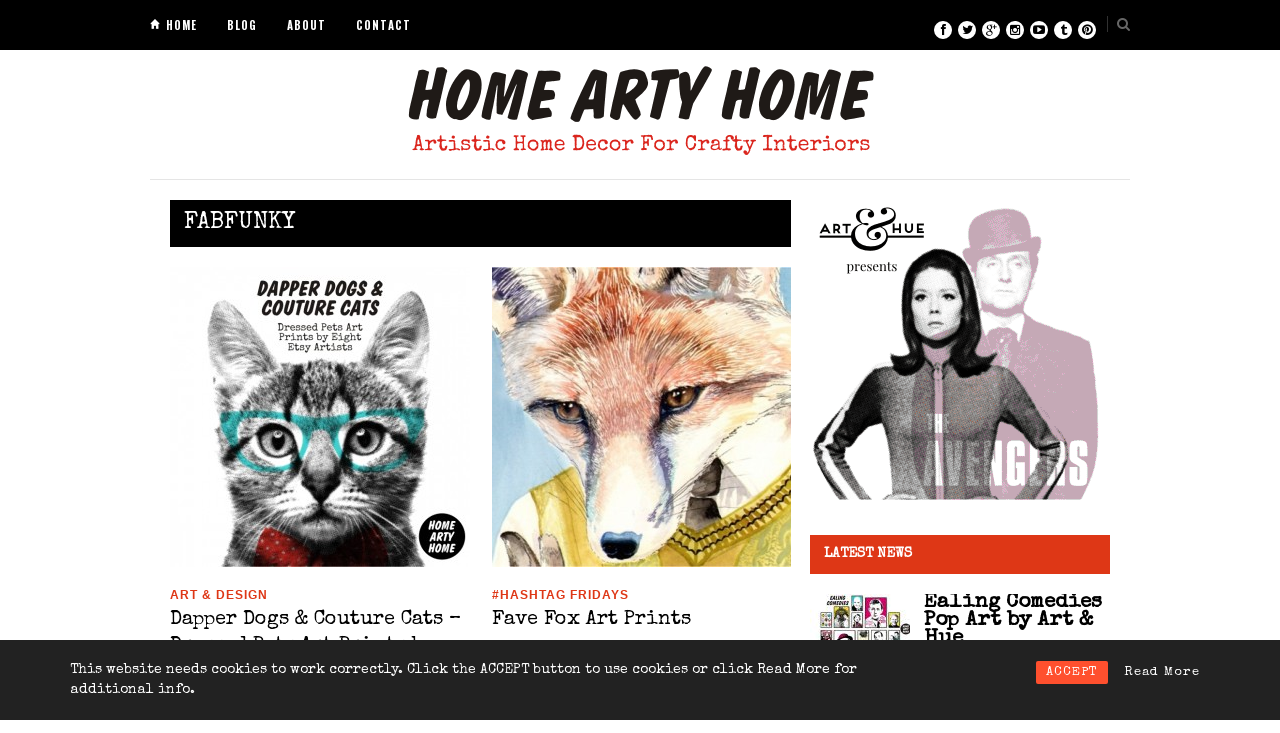

--- FILE ---
content_type: text/html; charset=UTF-8
request_url: https://homeartyhome.com/tag/fabfunky/
body_size: 6586
content:
<!DOCTYPE html>
<html lang="en-US" prefix="og: http://ogp.me/ns#">

<head>

	<meta charset="UTF-8" />
	
	<title>FabFunky Archives - Home Arty Home -Home Arty Home</title>
		<meta name="viewport" content="width=device-width, initial-scale=1.0, minimum-scale=1.0, maximum-scale=1.0" />
		<link rel="profile" href="http://gmpg.org/xfn/11" />
	<link rel="pingback" href="https://homeartyhome.com/xmlrpc.php" />
	
		
	<link rel="alternate" type="application/rss+xml" title="Home Arty Home RSS Feed" href="https://homeartyhome.com/feed/" />
	<link rel="alternate" type="application/atom+xml" title="Home Arty Home Atom Feed" href="https://homeartyhome.com/feed/atom/" />
	<link rel="pingback" href="https://homeartyhome.com/xmlrpc.php" />

	
<!-- This site is optimized with the Yoast SEO plugin v8.1.2 - https://yoast.com/wordpress/plugins/seo/ -->
<link rel="canonical" href="https://homeartyhome.com/tag/fabfunky/" />
<link rel="publisher" href="http://plus.google.com/+Homeartyhome"/>
<meta property="og:locale" content="en_US" />
<meta property="og:type" content="object" />
<meta property="og:title" content="FabFunky Archives - Home Arty Home -" />
<meta property="og:url" content="https://homeartyhome.com/tag/fabfunky/" />
<meta property="og:site_name" content="Home Arty Home" />
<meta property="fb:app_id" content="559782080775139" />
<meta property="og:image" content="https://homeartyhome.com/wp-content/uploads/2016/07/Welcome-to-Home-Arty-Home-HomeArtyHome.jpg" />
<meta property="og:image:secure_url" content="https://homeartyhome.com/wp-content/uploads/2016/07/Welcome-to-Home-Arty-Home-HomeArtyHome.jpg" />
<meta property="og:image:width" content="980" />
<meta property="og:image:height" content="400" />
<script type='application/ld+json'>{"@context":"https:\/\/schema.org","@type":"Organization","url":"https:\/\/homeartyhome.com\/","sameAs":["http:\/\/facebook.com\/HomeArtyHome","https:\/\/www.instagram.com\/homeartyhome\/","http:\/\/plus.google.com\/+Homeartyhome","https:\/\/www.youtube.com\/c\/homeartyhome","https:\/\/pinterest.com\/HomeArtyHome\/","https:\/\/twitter.com\/HomeArtyHome"],"@id":"https:\/\/homeartyhome.com\/#organization","name":"Home Arty Home","logo":"http:\/\/homeartyhome.com\/wp-content\/uploads\/2015\/07\/HomeArtyHome.jpg"}</script>
<!-- / Yoast SEO plugin. -->

<link rel='dns-prefetch' href='//s0.wp.com' />
<link rel='dns-prefetch' href='//assets.pinterest.com' />
<link rel='dns-prefetch' href='//netdna.bootstrapcdn.com' />
<link rel='dns-prefetch' href='//fonts.googleapis.com' />
<link rel='dns-prefetch' href='//s.w.org' />
<link rel="alternate" type="application/rss+xml" title="Home Arty Home &raquo; Feed" href="https://homeartyhome.com/feed/" />
<link rel="alternate" type="application/rss+xml" title="Home Arty Home &raquo; Comments Feed" href="https://homeartyhome.com/comments/feed/" />
<link rel="alternate" type="application/rss+xml" title="Home Arty Home &raquo; FabFunky Tag Feed" href="https://homeartyhome.com/tag/fabfunky/feed/" />
		<script type="text/javascript">
			window._wpemojiSettings = {"baseUrl":"https:\/\/s.w.org\/images\/core\/emoji\/11\/72x72\/","ext":".png","svgUrl":"https:\/\/s.w.org\/images\/core\/emoji\/11\/svg\/","svgExt":".svg","source":{"concatemoji":"https:\/\/homeartyhome.com\/wp-includes\/js\/wp-emoji-release.min.js?ver=4.9.26"}};
			!function(e,a,t){var n,r,o,i=a.createElement("canvas"),p=i.getContext&&i.getContext("2d");function s(e,t){var a=String.fromCharCode;p.clearRect(0,0,i.width,i.height),p.fillText(a.apply(this,e),0,0);e=i.toDataURL();return p.clearRect(0,0,i.width,i.height),p.fillText(a.apply(this,t),0,0),e===i.toDataURL()}function c(e){var t=a.createElement("script");t.src=e,t.defer=t.type="text/javascript",a.getElementsByTagName("head")[0].appendChild(t)}for(o=Array("flag","emoji"),t.supports={everything:!0,everythingExceptFlag:!0},r=0;r<o.length;r++)t.supports[o[r]]=function(e){if(!p||!p.fillText)return!1;switch(p.textBaseline="top",p.font="600 32px Arial",e){case"flag":return s([55356,56826,55356,56819],[55356,56826,8203,55356,56819])?!1:!s([55356,57332,56128,56423,56128,56418,56128,56421,56128,56430,56128,56423,56128,56447],[55356,57332,8203,56128,56423,8203,56128,56418,8203,56128,56421,8203,56128,56430,8203,56128,56423,8203,56128,56447]);case"emoji":return!s([55358,56760,9792,65039],[55358,56760,8203,9792,65039])}return!1}(o[r]),t.supports.everything=t.supports.everything&&t.supports[o[r]],"flag"!==o[r]&&(t.supports.everythingExceptFlag=t.supports.everythingExceptFlag&&t.supports[o[r]]);t.supports.everythingExceptFlag=t.supports.everythingExceptFlag&&!t.supports.flag,t.DOMReady=!1,t.readyCallback=function(){t.DOMReady=!0},t.supports.everything||(n=function(){t.readyCallback()},a.addEventListener?(a.addEventListener("DOMContentLoaded",n,!1),e.addEventListener("load",n,!1)):(e.attachEvent("onload",n),a.attachEvent("onreadystatechange",function(){"complete"===a.readyState&&t.readyCallback()})),(n=t.source||{}).concatemoji?c(n.concatemoji):n.wpemoji&&n.twemoji&&(c(n.twemoji),c(n.wpemoji)))}(window,document,window._wpemojiSettings);
		</script>
		<style type="text/css">
img.wp-smiley,
img.emoji {
	display: inline !important;
	border: none !important;
	box-shadow: none !important;
	height: 1em !important;
	width: 1em !important;
	margin: 0 .07em !important;
	vertical-align: -0.1em !important;
	background: none !important;
	padding: 0 !important;
}
</style>
<link rel='stylesheet' id='rcc-styles-css'  href='https://homeartyhome.com/wp-content/plugins/responsive-cookie-consent/includes/css/style.css?ver=4.9.26' type='text/css' media='all' />
<link rel='stylesheet' id='theiaPostSlider-css'  href='https://homeartyhome.com/wp-content/plugins/theia-post-slider/css/super-mono--red-32.css?ver=4.9.26' type='text/css' media='all' />
<link rel='stylesheet' id='dashicons-css'  href='https://homeartyhome.com/wp-includes/css/dashicons.min.css?ver=4.9.26' type='text/css' media='all' />
<link rel='stylesheet' id='style-css'  href='https://homeartyhome.com/wp-content/themes/hickory/style.css?ver=4.9.26' type='text/css' media='all' />
<link rel='stylesheet' id='responsive-css'  href='https://homeartyhome.com/wp-content/themes/hickory/css/responsive.css?ver=4.9.26' type='text/css' media='all' />
<link rel='stylesheet' id='font-awesome-css'  href='//netdna.bootstrapcdn.com/font-awesome/3.2.1/css/font-awesome.css?ver=4.9.26' type='text/css' media='all' />
<link rel='stylesheet' id='default_nav_font-css'  href='https://fonts.googleapis.com/css?family=Lato%3A400%2C700&#038;ver=4.9.26' type='text/css' media='all' />
<link rel='stylesheet' id='default_headings_font-css'  href='https://fonts.googleapis.com/css?family=Roboto%3A400%2C100%2C300%2C700&#038;ver=4.9.26' type='text/css' media='all' />
<link rel='stylesheet' id='default_body_font-css'  href='https://fonts.googleapis.com/css?family=Droid+Sans%3A400%2C700&#038;ver=4.9.26' type='text/css' media='all' />
<link rel='stylesheet' id='Oswald-css'  href='http://fonts.googleapis.com/css?family=Oswald%3Anormal&#038;ver=4.9.26' type='text/css' media='all' />
<link rel='stylesheet' id='Arimo-css'  href='http://fonts.googleapis.com/css?family=Arimo%3Anormal&#038;ver=4.9.26' type='text/css' media='all' />
<link rel='stylesheet' id='Special+Elite-css'  href='http://fonts.googleapis.com/css?family=Special+Elite%3Anormal&#038;ver=4.9.26' type='text/css' media='all' />
<link rel='stylesheet' id='Permanent+Marker-css'  href='http://fonts.googleapis.com/css?family=Permanent+Marker%3Anormal&#038;ver=4.9.26' type='text/css' media='all' />
<link rel='stylesheet' id='instag-slider-css'  href='https://homeartyhome.com/wp-content/plugins/instagram-slider-widget/assets/css/instag-slider.css?ver=1.4.0' type='text/css' media='all' />
<link rel='stylesheet' id='jetpack-widget-social-icons-styles-css'  href='https://homeartyhome.com/wp-content/plugins/jetpack/modules/widgets/social-icons/social-icons.css?ver=20170506' type='text/css' media='all' />
<link rel='stylesheet' id='jetpack_css-css'  href='https://homeartyhome.com/wp-content/plugins/jetpack/css/jetpack.css?ver=6.5.4' type='text/css' media='all' />
<script type='text/javascript' src='https://homeartyhome.com/wp-includes/js/jquery/jquery.js?ver=1.12.4'></script>
<script type='text/javascript' src='https://homeartyhome.com/wp-includes/js/jquery/jquery-migrate.min.js?ver=1.4.1'></script>
<script type='text/javascript' src='https://homeartyhome.com/wp-content/plugins/mailchimp-widget/js/mailchimp-widget-min.js?ver=4.9.26'></script>
<script type='text/javascript' src='https://homeartyhome.com/wp-content/plugins/theia-post-slider/js/balupton-history.js/history.js?ver=1.7.1'></script>
<script type='text/javascript' src='https://homeartyhome.com/wp-content/plugins/theia-post-slider/js/balupton-history.js/history.adapter.jquery.js?ver=1.7.1'></script>
<script type='text/javascript' src='https://homeartyhome.com/wp-content/plugins/theia-post-slider/js/async.min.js?ver=25.11.2012'></script>
<script type='text/javascript' src='https://homeartyhome.com/wp-content/plugins/theia-post-slider/js/tps-transition-slide.js?ver=1.1.7'></script>
<script type='text/javascript' src='https://homeartyhome.com/wp-content/plugins/instagram-slider-widget/assets/js/jquery.flexslider-min.js?ver=2.2'></script>
<link rel='https://api.w.org/' href='https://homeartyhome.com/wp-json/' />
<link rel="EditURI" type="application/rsd+xml" title="RSD" href="https://homeartyhome.com/xmlrpc.php?rsd" />
<link rel="wlwmanifest" type="application/wlwmanifest+xml" href="https://homeartyhome.com/wp-includes/wlwmanifest.xml" /> 
<meta name="generator" content="WordPress 4.9.26" />
<script type="text/javascript" async defer data-pin-color="red"  data-pin-hover="true" src="https://homeartyhome.com/wp-content/plugins/pinterest-pin-it-button-on-image-hover-and-post/js/pinit.js"></script>
<link rel='dns-prefetch' href='//v0.wordpress.com'/>
<link rel='dns-prefetch' href='//jetpack.wordpress.com'/>
<link rel='dns-prefetch' href='//s0.wp.com'/>
<link rel='dns-prefetch' href='//s1.wp.com'/>
<link rel='dns-prefetch' href='//s2.wp.com'/>
<link rel='dns-prefetch' href='//public-api.wordpress.com'/>
<link rel='dns-prefetch' href='//0.gravatar.com'/>
<link rel='dns-prefetch' href='//1.gravatar.com'/>
<link rel='dns-prefetch' href='//2.gravatar.com'/>
<style type='text/css'>img#wpstats{display:none}</style>	<style type="text/css">
		
				
		
					#header {
				padding:12px 20px;
			}
				
					#header #logo {
				text-align:center;
							}
				
					a, #footer .widget p a, #footer .widget ul.side-newsfeed li h4 a, .post-author .author-info .author-connect span.connect-text, .post-entry blockquote p, .item span.category a, #footer .widget a:hover {
				color:#de3716;
			}
			
			.item .item-image .review-box, .thecomment span.reply a.comment-reply-link, #respond #submit, .post-review .review-top .overall-score, .post-review .review-criteria .criteria .thescore, .flex-control-paging li a.flex-active, .content.sidebar ul.newsfeed.classic li .item .item-image .review-box, #sidebar .widget ul.side-newsfeed li .side-item .side-image .review-box {
				background:#de3716;
			}
				
					body {
				background-color:#ffffff;
			}
				
				
					#wrapper {
				border-right:1px solid #ffffff;
				border-left:1px solid #ffffff;
			}
				
					#navigation_bar, .mean-container .mean-bar, .mean-container .mean-nav {
				background:#000000;
			}
				
					#navigation ul li a {
				color:#ffffff;
			}
				
					#navigation ul li a:hover {
				color:#999999;
			}
				
					#navigation ul li ul li a {
				background:#000000;
			}
				
					#navigation ul li ul li a:hover {
				background:#444444;
			}
				
					#navigation ul li ul li a {
				border-color:#444444;
			}
				
					#navigation ul li ul li a {
				color:#aaaaaa;
			}
				
					#navigation ul li ul li a:hover {
				color:#ffffff;
			}
				
					#header {
				background:#ffffff;
			}
				
					h2.content-heading {
				background:#000000;
			}
				
					h2.content-heading, h2.content-heading span.thin, h2.content-heading a {
				color:#ffffff;
			}
				
					#sidebar .widget h3.widget_title, #sidebar .widget .tabs-wrapper ul.tabs {
				background:#de3716;
			}
				
					#sidebar .widget h3.widget_title, #sidebar .widget .tabs-wrapper ul.tabs li.active a {
				color:#ffffff;
			}
				
				
					#navigation ul li a, .footer_navigation ul li a {
				font-family:"Oswald";
			}
				
					body, #footer .widget .side_item h4, #respond textarea, .item span.category a, .post-header span.cat a, .post-header span.post-meta, .post-related ul li .related-item span.cat a, .thecomment span.author, #featured_area span.category a, .widget_slider .flexslider.homepage ul.slides li .feature_text span.category a {
				font-family:"Arimo", sans-serif;
			}
				
					h1, h2, h3, h4, h5, h6, .item h3 a, .post-header h1, .post-related h4 a, #sidebar .widget .tabs-wrapper ul.tabs li {
				font-family:"Special Elite", sans-serif;
			}
				
					#featured_area h2 a, .widget_slider .flexslider.homepage ul.slides li .feature_text h2 a {
				font-family:"Permanent Marker", sans-serif;
			}
				
					#top_social i, #footer_social i {
				background:#FFFFFF;
			}
				
					#top_social i, #footer_social i {
				color:#000000;
			}
				
				
				
					#footer {
				background:#000000;
			}
			.widget_area { background:url(https://homeartyhome.com/wp-content/themes/hickory/img/footer-lines-dark.png) repeat-y center; }				
					.container.footer, .footer_top, .widget_area {
				border-color:#000000;
			}
				
					#footer .widget, #footer .widget p, #footer .side-item-meta, .footer_bottom {
				color:#888888;
			}
				
					#footer .widget h3.widget_title {
				color:#FFFFFF;
			}
				
					#footer .widget a, #footer .widget p a, #footer .widget ul.side-newsfeed li h4 a, #footer .widget a:hover {
				color:#de3716;
			}
				
					.footer_navigation ul li a {
				color:#FFFFFF;
			}
							.footer_navigation ul li a:hover {
				color:#999999;
			}
				
				
	</style>
<link rel="apple-touch-icon" href="https://homeartyhome.com/touch-icon-iphone.png" />
<link rel="apple-touch-icon" sizes="76x76" href="https://homeartyhome.com/touch-icon-ipad.png" />
<link rel="apple-touch-icon" sizes="120x120" href="https://homeartyhome.com/touch-icon-iphone-retina.png" />
<link rel="apple-touch-icon" sizes="152x152" href="https://homeartyhome.com/touch-icon-ipad-retina.png" />
<script language="javascript" type="text/javascript">
if (window!= top) top.location.href = location.href;
</script>
<link href='https://fonts.googleapis.com/css?family=Permanent+Marker|Pacifico|Oswald:400,700,300|Special+Elite' rel='stylesheet' type='text/css'>
</head>

<body class="archive tag tag-fabfunky tag-196 responsive">

		<div id="navigation_bar">
		
		<div class="container top">
			
			<div id="navigation">
				<ul id="menu-header" class="menu"><li id="menu-item-42" class="menu-item menu-item-type-custom menu-item-object-custom menu-item-home menu-item-42"><a href="http://homeartyhome.com/">Home</a></li>
<li id="menu-item-167" class="menu-item menu-item-type-taxonomy menu-item-object-category menu-item-has-children menu-item-167"><a title="Blog" href="https://homeartyhome.com/category/homeartyhome/">Blog</a>
<ul class="sub-menu">
	<li id="menu-item-1654" class="menu-item menu-item-type-taxonomy menu-item-object-category menu-item-1654"><a href="https://homeartyhome.com/category/homeartyhome/">All Posts</a></li>
	<li id="menu-item-1581" class="menu-item menu-item-type-taxonomy menu-item-object-category menu-item-1581"><a href="https://homeartyhome.com/category/homeartyhome/features/trend/">Themes</a></li>
	<li id="menu-item-1582" class="menu-item menu-item-type-taxonomy menu-item-object-category menu-item-1582"><a href="https://homeartyhome.com/category/homeartyhome/features/featured/">Featured</a></li>
	<li id="menu-item-1579" class="menu-item menu-item-type-taxonomy menu-item-object-category menu-item-1579"><a href="https://homeartyhome.com/category/homeartyhome/wide-world/stores/">Stores</a></li>
	<li id="menu-item-3085" class="menu-item menu-item-type-taxonomy menu-item-object-category menu-item-3085"><a href="https://homeartyhome.com/category/homeartyhome/wide-world/stores/shoptalk-stores/">#ShopTalk</a></li>
	<li id="menu-item-1584" class="menu-item menu-item-type-taxonomy menu-item-object-category menu-item-1584"><a href="https://homeartyhome.com/category/homeartyhome/wide-world/events/">Events</a></li>
	<li id="menu-item-1583" class="menu-item menu-item-type-taxonomy menu-item-object-category menu-item-1583"><a href="https://homeartyhome.com/category/homeartyhome/hashtag/">#Fridays</a></li>
</ul>
</li>
<li id="menu-item-43" class="menu-item menu-item-type-post_type menu-item-object-page menu-item-43"><a href="https://homeartyhome.com/about/">About</a></li>
<li id="menu-item-44" class="menu-item menu-item-type-post_type menu-item-object-page menu-item-44"><a href="https://homeartyhome.com/contact/">CONTACT</a></li>
</ul>	
			</div>
				
							
				<div id="top_search">
					<a href="#"><i class="icon-search"></i></a>
				</div>
				<div class="show-search">
					<form role="search" method="get" id="searchform" action="https://homeartyhome.com/">
    <div>
		<input type="text" placeholder="Search and hit enter..." name="s" id="s" />
	 </div>
</form>				</div>
							
						
				<div id="top_social" >
					
					<a href="http://facebook.com/HomeArtyHome" target="_blank"><i class="icon-facebook"></i></a>					<a href="http://twitter.com/HomeArtyHome" target="_blank"><i class="icon-twitter"></i></a>					<a href="http://plus.google.com/+HomeArtyHome" target="_blank"><i class="icon-google-plus"></i></a>					<a href="http://instagram.com/HomeArtyHome" target="_blank"><i class="icon-instagram"></i></a>					<a href="http://www.youtube.com/user/HomeArtyHome" target="_blank"><i class="icon-youtube-play"></i></a>					<a href="http://homeartyhome.tumblr.com" target="_blank"><i class="icon-tumblr"></i></a>					<a href="http://pinterest.com/HomeArtyHome" target="_blank"><i class="icon-pinterest"></i></a>																				
				</div>
				
			
		</div>
	
	</div>
	
	<div id="wrapper">
	
		<div class="container">
		
			<div id="header">
			
				<div id="logo">
				
					<a href="https://homeartyhome.com"><img src="https://homeartyhome.com/wp-content/uploads/2013/12/HomeArtyHome.gif" alt="Home Arty Home" /></a>

				</div>
				
							
			</div>			
			<div class="content sidebar">
				
				  
					
								
								
												<h2 class="content-heading"><!-- Browsing Tag --><span class="thin">FabFunky</span></h2>
								
				<ul class="newsfeed">
				
																
					<li>
					
					<div class="item">
							
						<div class="item-image">
						
												
															<a href="https://homeartyhome.com/dapper-dogs-couture-cats-dressed-pets-art-prints-by-seven-etsy-artists/" rel="bookmark"><img width="300" height="300" src="https://homeartyhome.com/wp-content/uploads/2015/02/Dapper-Dogs-Couture-Cats-homeartyhome-620-300x300.jpg" class="attachment-newsfeed size-newsfeed wp-post-image" alt="" /></a>
														
													
													
						</div>
						
												<span class="category">
							<a href="https://homeartyhome.com/category/homeartyhome/art-and-design/">Art &amp; Design</a>						</span>
						
						<h3><a href="https://homeartyhome.com/dapper-dogs-couture-cats-dressed-pets-art-prints-by-seven-etsy-artists/" rel="bookmark">Dapper Dogs &#038; Couture Cats &#8211; Dressed Pets Art Prints by Seven Etsy Artists</a></h3>
													
							<p>Fashion prints fit for the catwalk, & dogwalk! ...</p>
								
												<span class="item_meta">On 10th March 2015 <span class="line">/</span> By <a href="https://homeartyhome.com/author/homeartyhome/" title="Posts by Home Arty Home" rel="author">Home Arty Home</a></span>
												
					</div>
					
					</li>
				
												
					<li class="last">
					
					<div class="item">
							
						<div class="item-image">
						
												
															<a href="https://homeartyhome.com/fave-fox-art-prints/" rel="bookmark"><img width="300" height="300" src="https://homeartyhome.com/wp-content/uploads/2014/01/Foxy-art-prints-header1-300x300.jpg" class="attachment-newsfeed size-newsfeed wp-post-image" alt="Foxy art prints homeartyhome" /></a>
														
													
													
						</div>
						
												<span class="category">
							<a href="https://homeartyhome.com/category/homeartyhome/hashtag/">#Hashtag Fridays</a>						</span>
						
						<h3><a href="https://homeartyhome.com/fave-fox-art-prints/" rel="bookmark">Fave Fox Art Prints</a></h3>
													
							<p>#FoxyFriday's continue with a look at our fave fox art prints ...</p>
								
												<span class="item_meta">On 24th January 2014 <span class="line">/</span> By <a href="https://homeartyhome.com/author/homeartyhome/" title="Posts by Home Arty Home" rel="author">Home Arty Home</a></span>
												
					</div>
					
					</li>
				
								
				</ul>
				
								
									
				
			
			</div>

			<div id="sidebar">
				
				<!-- SIDEBAR WIDGET AREA -->
				<div class="widget">			<div class="textwidget"><a target="_blank" href="http://artandhue.com/theavengers/?homeartyhome"><img src="//homeartyhome.com/wp-content/uploads/2015/08/Banner-Ad-The-Avengers-300x300.gif" border="0"></a></div>
		</div><div class="widget"><h3 class="widget_title">Latest News</h3>			<ul class="side-newsfeed">
			
						
				<li>
				
					<div class="side-item">
											
												<div class="side-image">
							<a href="https://homeartyhome.com/ealing-comedies/" rel="bookmark" title="Permanent Link: Ealing Comedies Pop Art by Art &#038; Hue"><img width="100" height="70" src="https://homeartyhome.com/wp-content/uploads/2019/05/EALING_homeartyhome1-100x70.jpg" class="side-item-thumb wp-post-image" alt="Ealing Comedies by Art &amp; Hue" /></a>

													
						</div>
												<div class="side-item-text">
							<h4><a href="https://homeartyhome.com/ealing-comedies/" rel="bookmark" title="Permanent Link: Ealing Comedies Pop Art by Art &#038; Hue">Ealing Comedies Pop Art by Art &#038; Hue</a></h4>
							<span class="side-item-meta">4th May 2019</span>
						</div>
					</div>
				
				</li>
			
						
				<li>
				
					<div class="side-item">
											
												<div class="side-image">
							<a href="https://homeartyhome.com/funny-men/" rel="bookmark" title="Permanent Link: Funny Men"><img width="100" height="70" src="https://homeartyhome.com/wp-content/uploads/2019/02/funny_men_homeartyhome-100x70.jpg" class="side-item-thumb wp-post-image" alt="Funny Men pop art by Art &amp; Hue" /></a>

													
						</div>
												<div class="side-item-text">
							<h4><a href="https://homeartyhome.com/funny-men/" rel="bookmark" title="Permanent Link: Funny Men">Funny Men</a></h4>
							<span class="side-item-meta">16th February 2019</span>
						</div>
					</div>
				
				</li>
			
						
				<li>
				
					<div class="side-item">
											
												<div class="side-image">
							<a href="https://homeartyhome.com/vintage-easter-style/" rel="bookmark" title="Permanent Link: Vintage Easter Style"><img width="100" height="70" src="https://homeartyhome.com/wp-content/uploads/2019/02/Easter_cards_homeartyhome1-100x70.jpg" class="side-item-thumb wp-post-image" alt="Vintage Easter Style - Art &amp; Hue greeting cards" /></a>

													
						</div>
												<div class="side-item-text">
							<h4><a href="https://homeartyhome.com/vintage-easter-style/" rel="bookmark" title="Permanent Link: Vintage Easter Style">Vintage Easter Style</a></h4>
							<span class="side-item-meta">15th February 2019</span>
						</div>
					</div>
				
				</li>
			
						
				<li>
				
					<div class="side-item">
											
												<div class="side-image">
							<a href="https://homeartyhome.com/hold-the-phone-its-joan-collins/" rel="bookmark" title="Permanent Link: Hold the phone, it&#8217;s Joan Collins pop art by Art &#038; Hue!"><img width="100" height="70" src="https://homeartyhome.com/wp-content/uploads/2016/11/Joan_Collins_homeartyhome-100x70.jpg" class="side-item-thumb wp-post-image" alt="" /></a>

													
						</div>
												<div class="side-item-text">
							<h4><a href="https://homeartyhome.com/hold-the-phone-its-joan-collins/" rel="bookmark" title="Permanent Link: Hold the phone, it&#8217;s Joan Collins pop art by Art &#038; Hue!">Hold the phone, it&#8217;s Joan Collins pop art by Art &#038; Hue!</a></h4>
							<span class="side-item-meta">11th November 2016</span>
						</div>
					</div>
				
				</li>
			
						
				<li>
				
					<div class="side-item">
											
												<div class="side-image">
							<a href="https://homeartyhome.com/new-kirkby-design-fabrics/" rel="bookmark" title="Permanent Link: New Kirkby Design Fabrics"><img width="100" height="70" src="https://homeartyhome.com/wp-content/uploads/2016/11/Kirkby_New_Fabrics_homeartyhome-100x70.jpg" class="side-item-thumb wp-post-image" alt="" /></a>

													
						</div>
												<div class="side-item-text">
							<h4><a href="https://homeartyhome.com/new-kirkby-design-fabrics/" rel="bookmark" title="Permanent Link: New Kirkby Design Fabrics">New Kirkby Design Fabrics</a></h4>
							<span class="side-item-meta">9th November 2016</span>
						</div>
					</div>
				
				</li>
			
						
				<li>
				
					<div class="side-item">
											
												<div class="side-image">
							<a href="https://homeartyhome.com/vamps-vampires-art-hues-hammer-horror-pop-art/" rel="bookmark" title="Permanent Link: Vamps &#038; Vampires with Art &#038; Hue&#8217;s Hammer Horror Pop Art"><img width="100" height="70" src="https://homeartyhome.com/wp-content/uploads/2016/10/Vamps_homeartyhome-100x70.jpg" class="side-item-thumb wp-post-image" alt="" /></a>

													
						</div>
												<div class="side-item-text">
							<h4><a href="https://homeartyhome.com/vamps-vampires-art-hues-hammer-horror-pop-art/" rel="bookmark" title="Permanent Link: Vamps &#038; Vampires with Art &#038; Hue&#8217;s Hammer Horror Pop Art">Vamps &#038; Vampires with Art &#038; Hue&#8217;s Hammer Horror Pop Art</a></h4>
							<span class="side-item-meta">26th October 2016</span>
						</div>
					</div>
				
				</li>
			
						
				<li>
				
					<div class="side-item">
											
												<div class="side-image">
							<a href="https://homeartyhome.com/fill-the-gap-with-made-com-s-piccadilly-print-fabric/" rel="bookmark" title="Permanent Link: Fill the Gap with Made.com&#8217;s Piccadilly Print Fabric"><img width="100" height="70" src="https://homeartyhome.com/wp-content/uploads/2016/09/Made_Piccadilly_homeartyhome-100x70.jpg" class="side-item-thumb wp-post-image" alt="" /></a>

													
						</div>
												<div class="side-item-text">
							<h4><a href="https://homeartyhome.com/fill-the-gap-with-made-com-s-piccadilly-print-fabric/" rel="bookmark" title="Permanent Link: Fill the Gap with Made.com&#8217;s Piccadilly Print Fabric">Fill the Gap with Made.com&#8217;s Piccadilly Print Fabric</a></h4>
							<span class="side-item-meta">19th September 2016</span>
						</div>
					</div>
				
				</li>
			
												
			</ul>
			
		</div><div class="widget">			<div class="textwidget"><a href="http://artandhue.com/?homeartyhome" target="_blank"><img src="//homeartyhome.com/wp-content/uploads/2014/11/Home-Arty-Home-Ad.jpg" border="0" alt="Art & Hue Graphic Pop Art"></a>

<br><br>
<a href="https://artandhue.com/the-italian-collection-of-paints-by-graphenstone-mad-about-the-house/" target="_blank"><img src="//homeartyhome.com/wp-content/uploads/2024/07/Blog_MATH_Graphenstone.jpg" border="0" width="100%" alt="Mad About the House Graphenstone paints The Italian Collection"></a>
<em><strong><a href="https://artandhue.com/the-italian-collection-of-paints-by-graphenstone-mad-about-the-house/">Mad About the House</a>'s new <a href="https://artandhue.com/the-italian-collection-of-paints-by-graphenstone-mad-about-the-house/">paints</a> by <a href="https://artandhue.com/the-italian-collection-of-paints-by-graphenstone-mad-about-the-house/">Graphenstone</a> in <a href="https://artandhue.com/the-italian-collection-of-paints-by-graphenstone-mad-about-the-house/">The Italian Collection</a>.</em></div>
		</div>			
			</div>			
		</div>
		<!-- END CONTAINER -->
		
	</div>
	<!-- END WRAPPER -->
	<div id="footer-instagram">
					
							
	</div>
	<div id="footer">
	
		<div class="container footer">
		
			<div class="footer_top">
				
				<div class="footer_navigation">
				
					<ul id="menu-footer" class="menu"><li id="menu-item-337" class="menu-item menu-item-type-custom menu-item-object-custom menu-item-home menu-item-337"><a href="http://homeartyhome.com/">Home</a></li>
<li id="menu-item-342" class="menu-item menu-item-type-taxonomy menu-item-object-category menu-item-342"><a title="Blog" href="https://homeartyhome.com/category/homeartyhome/">Blog</a></li>
<li id="menu-item-338" class="menu-item menu-item-type-post_type menu-item-object-page menu-item-338"><a href="https://homeartyhome.com/about/">About</a></li>
<li id="menu-item-340" class="menu-item menu-item-type-post_type menu-item-object-page menu-item-340"><a href="https://homeartyhome.com/cookies-privacy-policy/">Cookies &#038; Privacy Policy</a></li>
<li id="menu-item-339" class="menu-item menu-item-type-post_type menu-item-object-page menu-item-339"><a href="https://homeartyhome.com/contact/">CONTACT</a></li>
</ul>	
				
				</div>
				
								<div id="footer_social">
				
							<a href="http://facebook.com/HomeArtyHome" target="_blank"><i class="icon-facebook"></i></a>					<a href="http://twitter.com/HomeArtyHome" target="_blank"><i class="icon-twitter"></i></a>					<a href="http://plus.google.com/+HomeArtyHome" target="_blank"><i class="icon-google-plus"></i></a>					<a href="http://instagram.com/HomeArtyHome" target="_blank"><i class="icon-instagram"></i></a>					<a href="http://www.youtube.com/user/HomeArtyHome" target="_blank"><i class="icon-youtube-play"></i></a>					<a href="http://homeartyhome.tumblr.com" target="_blank"><i class="icon-tumblr"></i></a>					<a href="http://pinterest.com/HomeArtyHome" target="_blank"><i class="icon-pinterest"></i></a>															if; ?>
					
				</div>
								
			</div>
			
						<div class="widget_area">
				
							
							
							
								
			</div>
						
			<div class="footer_bottom">
				
								<p class="left">Copyright © 2014-2019 Home Arty Home -  All rights reserved.</p><br>
<p><br><a href="http://www.286blue.com" target="_blank">Site by</a> <a href="http://www.286blue.com" target="_blank"><font style="color:#FFFFFF;font-weight: bold;">286Blue.com</font></a></p>
								
							</div>
			
		</div>
	
	</div>
	
	       
		       
        <div class="rcc-panel group rcc-panel-fixed" style="background:#222222; border-bottom:0px solid #555555; font-family:'Special Elite';">
            <div class="rcc-wrapper group" style="width:90%; max-width:1140px; padding:20px 0;">
                <p style="font-family:Special Elite; color:#FFFFFF;">This website needs cookies to work correctly. Click the ACCEPT button to use cookies or click Read More for additional info.</p>
                <div class="rcc-links">
                    <a style="background:#ff502e; color:#FFFFFF; font-family:'Special Elite';" class="rcc-accept-btn" href="#">ACCEPT</a>
                    <a style="font-family:'Special Elite'; color:#FFFFFF;" href="/cookies-privacy-policy/" class="rcc-info-btn" >Read More</a>
                </div>
            </div>
        </div>
		<div style="display:none">
	</div>
<script type='text/javascript' src='https://s0.wp.com/wp-content/js/devicepx-jetpack.js?ver=202604'></script>
<script type='text/javascript' src='https://homeartyhome.com/wp-content/plugins/responsive-cookie-consent/includes/js/scripts.js?ver=1.0'></script>
<script type='text/javascript' src='https://homeartyhome.com/wp-content/plugins/theia-post-slider/js/tps.js?ver=1.1.7'></script>
<script type='text/javascript' src='https://homeartyhome.com/wp-content/themes/hickory/js/jquery.meanmenu.min.js?ver=4.9.26'></script>
<script type='text/javascript'>
/* <![CDATA[ */
var hick = {"is_home":"","is_single":""};
/* ]]> */
</script>
<script type='text/javascript' src='https://homeartyhome.com/wp-content/themes/hickory/js/hickory.js?ver=4.9.26'></script>
<script type='text/javascript' src='//assets.pinterest.com/js/pinit.js?ver=4.9.26'></script>
<script type='text/javascript' src='https://homeartyhome.com/wp-content/themes/hickory/js/jquery.flexslider.js?ver=4.9.26'></script>
<script type='text/javascript' src='https://homeartyhome.com/wp-content/themes/hickory/js/jquery.colorbox-min.js?ver=4.9.26'></script>
<script type='text/javascript' src='https://homeartyhome.com/wp-content/plugins/page-links-to/js/new-tab.min.js?ver=3.0.0-beta.1'></script>
<script type='text/javascript' src='https://homeartyhome.com/wp-includes/js/wp-embed.min.js?ver=4.9.26'></script>
<script type='text/javascript' src='https://stats.wp.com/e-202604.js' async='async' defer='defer'></script>
<script type='text/javascript'>
	_stq = window._stq || [];
	_stq.push([ 'view', {v:'ext',j:'1:6.5.4',blog:'61805487',post:'0',tz:'0',srv:'homeartyhome.com'} ]);
	_stq.push([ 'clickTrackerInit', '61805487', '0' ]);
</script>
	
</body>
</html>